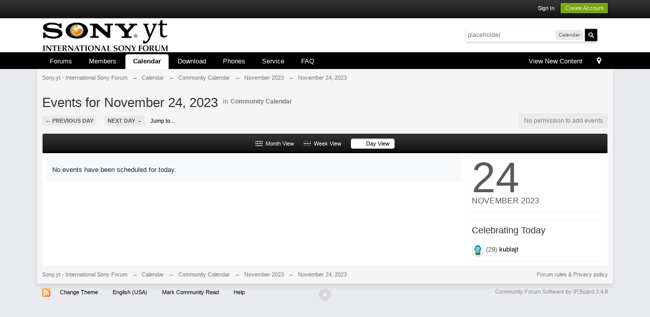

--- FILE ---
content_type: text/plain
request_url: https://www.google-analytics.com/j/collect?v=1&_v=j102&a=1135402820&t=pageview&_s=1&dl=https%3A%2F%2Fsony.yt%2Fcalendar%2F1-community-calendar%2Fday-2023-11-24&ul=en-us%40posix&dt=November%2024%2C%202023%20-%20Sony.yt%20-%20International%20Sony%20Forum&sr=1280x720&vp=1280x720&_u=IEBAAEABAAAAACAAI~&jid=316223632&gjid=1824332667&cid=1889722212.1762291924&tid=UA-53220809-1&_gid=290176697.1762291924&_r=1&_slc=1&z=1692717495
body_size: -448
content:
2,cG-HHFE9NBJG1